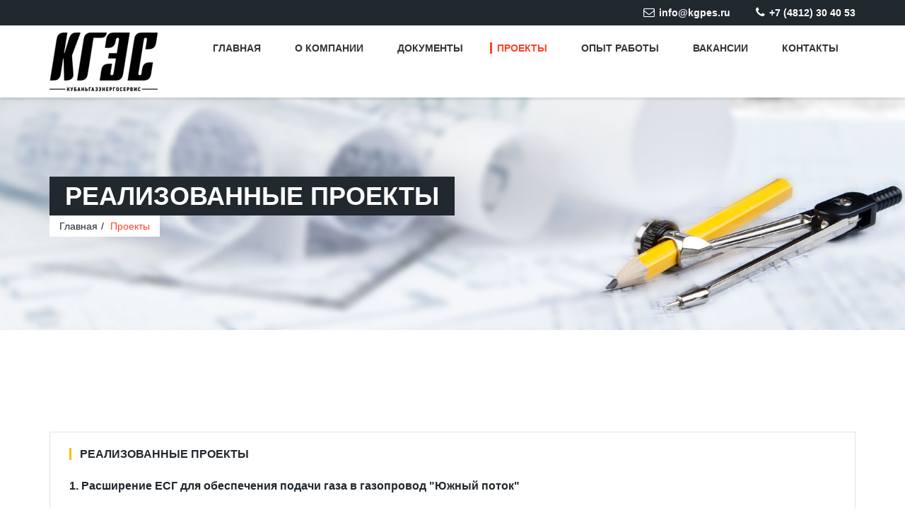

--- FILE ---
content_type: text/html; charset=UTF-8
request_url: https://kgpes.ru/completed.html
body_size: 4141
content:
<!DOCTYPE html>
<html lang="ru">
	
<head>

		<meta charset="utf-8">
		<meta http-equiv="X-UA-Compatible" content="IE=edge">
		<meta name="viewport" content="width=device-width, initial-scale=1">
		<title>ООО "КУБАНЬГАЗЭНЕРГОСЕРВИС"</title>
		<meta http-equiv="Content-Type" content="text/html; charset=utf-8" />
		<link rel="shortcut icon" href="/images/favicon.ico" />
        
		<!-- Bootstrap -->
		<link href="css/bootstrap.min.css" rel="stylesheet">
		<!-- Font Awesome -->
		<link href="fonts/font-awesome/css/font-awesome.min.css" rel="stylesheet">
		<!-- Ionicons -->
		<link href="fonts/ionicons/css/ionicons.min.css" rel="stylesheet">
		<!-- FlexSlider -->
		<link href="scripts/FlexSlider/flexslider.css" rel="stylesheet">
		<!-- Owl Carousel -->
		<link href="css/owl.carousel.css" rel="stylesheet">
		<link href="css/owl.theme.default.css" rel="stylesheet">
		<!-- Style.css -->
		<link href="css/style.css" rel="stylesheet">

		<!-- HTML5 shim and Respond.js for IE8 support of HTML5 elements and media queries -->
		<!-- WARNING: Respond.js doesn't work if you view the page via file:// -->
		<!--[if lt IE 9]>
			<script src="https://oss.maxcdn.com/html5shiv/3.7.2/html5shiv.min.js"></script>
			<script src="https://oss.maxcdn.com/respond/1.4.2/respond.min.js"></script>
		<![endif]-->

	</head>
	<body>

		<header class="header">
			<div class="top">
				<div class="container clearfix">
					<div class="links"><a href="mailto:info@kgpes.ru"><i class="fa fa-envelope-o"></i>info@kgpes.ru</a><a href="tel:+74812304053"><i class="fa fa-phone"></i>+7 (4812) 30 40 53</a></div>
				</div> <!-- end .container -->
			</div> <!-- end .top -->
			<div class="navigation">
				<div class="container clearfix">
					<div class="logo">
						<a href="index.html"><img src="images/logo.png" alt="КУБАНЬГАЗЭНЕРГОСЕРВИС" class="img-responsive"></a>
					</div> <!-- end .logo -->
					<nav class="main-nav">
						<ul class="list-unstyled">
							<li>
								<a href="index.html">Главная</a>
							</li>
							<li>
								<a href="history.html">О компании</a>
								<ul>
									<li><a href="history.html">История компании</a></li>
									<li><a href="activities.html">Виды деятельности</a></li>
									<li><a href="leadership.html">Руководство</a></li>
								</ul>
							</li>
							<li>
								<a href="svidetelstva.html">Документы</a>
								<ul>
									<li><a href="svidetelstva.html">Свидетельства</a></li>
									<li><a href="sro.html">Свидетельства СРО</a></li>
									<li><a href="certificates.html">Сертификаты</a></li>
									<li><a href="licenses.html">Лицензии</a></li>
									<li><a href="ot.html">Охрана труда</a></li>
								</ul>
							</li>
							<li class="active">
								<a>Проекты</a>
								<ul>
									<li><a href="nazem.html">Наземное строительство</a></li>
									<li><a href="line.html">Строительство магистральных трубопроводов</a></li>
									<li><a href="otherproj.html">Другие объекты</a></li>
									<li><a href="completed.html">Реализованные проекты</a></li>

								</ul>
							</li>
							<li>
								<a href="reviews.html">Опыт работы</a>
								<ul>
									<li><a href="reviews.html">Отзывы заказчиков</a></li>
<!--sergmasa									

									<li><a href="clients.html">Основные заказчики</a></li>
sergmasa-->								
									
								</ul>
							</li>
							<li>
								<a href="vacancies.html">Вакансии</a>
							</li>
							<li>
								<a href="contact.html">Контакты</a>
							</li> 							
						</ul>
					</nav> <!-- end .main-nav -->
<!-- mini menu web -->					
					<a href="#" class="responsive-menu-open"><i class="fa fa-bars"></i></a>
<!-- end mini menu web -->

				</div> <!-- end .container -->
			</div> <!-- end .navigation -->
		</header> <!-- end .header -->

<!-- mini menu -->
		<div class="responsive-menu">
			<a href="#" class="responsive-menu-close"><i class="ion-android-close"></i></a>
			<nav class="responsive-nav"></nav> <!-- end .responsive-nav -->
		</div> <!-- end .responsive-menu -->
<!-- end mini menu -->

		<div class="page-title" style="background-image: url('images/background03.jpg');">
			<div class="inner">
				<div class="container">
					<div class="title">Реализованные проекты</div>
					<ol class="breadcrumb">
						<li><a href="#">Главная</a></li>
						<li class="active">Проекты</li>
					</ol>
				</div> <!-- end .container -->
			</div> <!-- end .inner -->
		</div> <!-- end .page-title -->

<div class="section white">
			<div class="inner">
				<div class="container">
					<h2 class="heading"></h2>
					<div class="row">
						<div class="col-sm-12">
							<div class="panel panel-default">
								<div class="panel-body">
									<h4 class="small-heading">РЕАЛИЗОВАННЫЕ ПРОЕКТЫ</h4>
<p><strong>1. Расширение ЕСГ для обеспечения подачи газа в газопровод &quot;Южный поток&quot;</strong></p>

<ul>
	<li>Южно-Европейский газопровод, Участок &quot;Писаревка - Анапа&quot;, км 223,1 - км 310.&quot;</li>
	<li>Южно-Европейский газопровод, Участок &quot;Писаревка - Анапа&quot;, км 310- км 436.&quot;</li>
	<li>Южно-Европейский газопровод, Участок &quot;Писаревка - Анапа&quot;, км 436 - км 535,3&raquo;</li>
	<li>Южно-Европейский газопровод, Участок &quot;Писаревка-Анапа&quot;, км 535,3 - км 570</li>
	<li>Южно-Европейский газопровод, участок км 570 - км 666,7</li>
	<li>&laquo;Южно-Европейский газопровод. Участок &quot;Писаревка - Анапа&quot;, км 692,6 - км 768,5&raquo;</li>
	<li>&laquo;Южно-Европейский газопровод. Участок &quot;Писаревка - Анапа&quot;, км 768,5 - км 817&raquo;</li>
	<li>&laquo;Южно-Европейский газопровод. Участок &quot;Писаревка - Анапа&quot;, км 817 - охранный кран КС &quot;Русская&quot; (1-я и 2-я нитки)</li>
	<li>КС &quot;Русская&quot; Южно-Европейского газопровода</li>
	<li>КС &laquo;Шахтинская&raquo; (1-я очередь) Южно-Европейского газопровода</li>
	<li>ГИС &quot;Сальская&quot; Южно-Европейского газопровода</li>
	<li>&quot;ГИС &quot;Кореновская&quot; Южно-Европейского газопровода&quot;</li>
	<li>Радиорелейная линия связи на участке УРС КС &quot;Сальская&quot; - УРС &quot;Изобильный&quot; Южно-Европейского газопровода&quot;</li>
	<li>Радиорелейная линия связи на участке ОРС КС &quot;Кореновская&quot; - УРС &quot;Кореновск&quot; и ОРС ЦДП &quot;Краснодар&quot; - УРС КС &quot;Казачья&quot; - ОРС &quot;Русская&quot; Южно-Европейского газопровода</li>
	<li>&laquo;Южно-Европейский газопровод. Участок &laquo;Починки &ndash; Анапа&raquo; км 1379 &ndash; км 1570,5&raquo;</li>
	<li>&laquo;Южно-Европейский газопровод. Участок &laquo;Починки &ndash; Анапа&raquo; км 1619 - охранный кран КС &quot;Русская&quot; (3-я и 4-я нитки)</li>
</ul>

<p><strong>2. Реконструкция газопровода Саратов-Горький на участке Починки-Саранск (II ПК)</strong></p>

<ul>
	<li>Реконструкция газопровода Саратов-Горький на участке Починки-Саранск (II ПК)</li>
</ul>

<p><strong>3. Система магистральных газопроводов Бованенково-Ухта</strong></p>

<ul>
	<li>КС-1 &quot;Байдарацкая&quot; КЦ-2</li>
	<li>КС-6 &quot;Интинская&quot; КЦ-2</li>
	<li>КС-7 &quot;Сынинская&quot;, КЦ-1</li>
</ul>

<p><strong>4. Система магистральных газопроводов Ухта - Торжок. II нитка (Ямал)</strong></p>

<ul>
	<li>Участок км 1106,0 - км 1194,2</li>
	<li>Участок км 1281,9 - км 1415,1</li>
	<li>Участок км 1504,4 - км 1591,0</li>
	<li>Участок км 1678,0 - км 1767,8</li>
	<li>Участок км 1767,8 - км 1806</li>
	<li>Участок км 1806 - км 1851,8</li>
	<li>Участок км 1970,8 - км 2076,0</li>
</ul>

<!--sergmasa
<p><strong>5. Магистральный газопровод &quot;Краснодарский край - Крым&quot;</strong></p>

<ul>
	<li>Магистральный газопровод &quot;Краснодарский край - Крым&quot;</li>
</ul>
sergmasa-->

<p><strong>5. Увеличение подачи газа в юго-западные районы Краснодарского края</strong></p>

<ul>
	<li>Увеличение подачи газа в юго-западные районы Краснодарского края. Первый и второй этап</li>
</ul>

<p><strong>6. Установка дополнительного АВО газа на КС &quot;Портовая&quot;.&nbsp;Реконструкция КС-3 &quot;Красноармейская&quot;</strong></p>

<p><strong>7. Реконструкция компрессорных станций системы газопроводов Северный Кавказ &ndash; Центр на участке Привольное - Моздок</strong></p>

<ul>
	<li>КС-8 &quot;Георгиевск&quot;</li>
</ul>

<p><strong>8. ГРС-2 Пятигорск</strong></p>

<ul>
	<li>ГРС-2 Пятигорск</li>
</ul>

<p><strong>9. Реконструкция ГРС Тенино</strong></p>

<ul>
	<li>ГРС Тенино</li>
</ul>

<p><strong>10. Газопровод-отвод и ГРС в г.Слободском</strong></p>

<ul>
	<li>ГРС в г.Слободском</li>
</ul>

<p><strong>11. Газопровод-отвод и ГРС Никольский Большесолдатского района Курской области&quot;&nbsp;</strong></p>

<ul>
	<li>ГРС Никольский Большесолдатского района Курской области&quot;&nbsp;</li>
</ul>

<p><strong>12. Реконструкция газопровода-отвода Оханск - Киров 3 ПК</strong></p>

<ul>
	<li>Реконструкция газопровода-отвода Оханск - Киров 3 ПК</li>
</ul>

<p><strong>13. Оснащение ИТСО и САЗ объектов Александровогайского ЛПУ МГ</strong></p>

<ul>
	<li>Оснащение ИТСО и САЗ объектов Александровогайского ЛПУ МГ</li>
</ul>

<p><strong>14. Оснащение ИТСО надземных переходов Георгиевского ЛПУ МГ, Привольненского ЛПУ МГ, Изобильненского ЛПУ МГ, Камыш-Бурунского ЛПУ МГ и Невинномысского ЛПУ МГ в границах Ставропольского края</strong></p>

<ul>
	<li>Оснащение ИТСО надземных переходов Георгиевского ЛПУ МГ, Привольненского ЛПУ МГ, Изобильненского ЛПУ МГ, Камыш-Бурунского ЛПУ МГ и Невинномысского ЛПУ МГ в границах Ставропольского края</li>
</ul>

<p><strong>15. Газопровод-отвод к г. Черняховск Калининградская область</strong></p>

<ul>
	<li>Газопровод-отвод к г. Черняховск Калининградская область</li>
</ul>

<p><strong>16. Дожимная компрессорная станция сеноманской залежи Песцовой площади Уренгойского НГКМ" I этап строительства</strong></p>

<ul>
	<li>Дожимная компрессорная станция сеноманской залежи Песцовой площади Уренгойского НГКМ" I этап строительства</li>
</ul>
								</div> 
							</div> 
						</div> 
						</ul>
					</nav>
				</div> 
			</div> 
		</div> 


<!--SG: выносим подвал в отдельный файл для удобства редактирования-->
<div id="footer-placeholder"></div>
<script>
  fetch('footer.html')
    .then(response => response.text())
    .then(html => {
      document.getElementById('footer-placeholder').innerHTML = html;
    });
</script>







		<!-- jQuery -->
		<script src="js/jquery-1.11.2.min.js"></script>
		<!-- Bootstrap -->
		<script src="js/bootstrap.min.js"></script>
		<!-- Inview -->
		<script src="js/jquery.inview.min.js"></script>
		<!-- google maps -->
		<script src="https://maps.googleapis.com/maps/api/js?v=3.exp"></script>
		<!-- FlexSlider -->
		<script src="scripts/FlexSlider/jquery.flexslider-min.js"></script>
		<!-- Owl Carousel -->
		<script src="js/owl.carousel.min.js"></script>
		<!-- Isotope -->
		<script src="js/isotope.pkgd.min.js"></script>
		<script src="js/imagesloaded.pkgd.min.js"></script>
		<!-- Scripts.js -->
		<script src="js/scripts.js"></script>

	</body>
</html>

--- FILE ---
content_type: text/html; charset=UTF-8
request_url: https://kgpes.ru/footer.html
body_size: 646
content:
<footer class="footer" style="background-color:#f8f9fa; padding: 20px 0; border-top: 1px solid #ddd; font-family: Arial, sans-serif; font-size: 14px; color: #555;">
  <div class="container" style="max-width: 1200px; margin: 0 auto;">
    <div class="row" style="display: flex; justify-content: start; align-items: flex-start;">
      <div style="flex: 0 0 300px;">
        <h5 style="font-size: 18px; margin-bottom: 15px; color: #333;">Офис в Смоленске</h5>
        <div style="margin-bottom: 10px;">
          <i class="ion-ios-location-outline" style="color: #007bff; margin-right: 8px;"></i>
          <span>214020, Россия, г. Смоленск, ул. Шевченко, д.93Д, стр. 2 (второй этаж)</span>
        </div>
        <div style="margin-bottom: 10px;">
          <i class="ion-ios-telephone-outline" style="color: #007bff; margin-right: 8px;"></i>
          <span>+7 (4812) 30 40 53</span>
        </div>
        <div>
          <i class="ion-ios-email-outline" style="color: #007bff; margin-right: 8px;"></i>
          <a href="mailto:info@kgpes.ru" style="color: #007bff; text-decoration: none;">info@kgpes.ru</a>
        </div>
      </div>
    </div>
    <div style="text-align: center; margin-top: 20px; font-size: 13px; color: #999;">
      &copy; 2025 ООО "КУБАНЬГАЗЭНЕРГОСЕРВИС". Все права защищены.
    </div>
  </div>
</footer>



--- FILE ---
content_type: text/css
request_url: https://kgpes.ru/css/style.css
body_size: 11875
content:
/**
*
* Contents
* 
* 01. General Styles
* 02. Alerts
* 03. Button
* 04. Forms
* 05. Panel
* 06. Accordion
* 07. Tab
* 08. Header
* 09. Footer
* 10. Sections
* 11. Call To Action
* 12. Process
* 13. Testimonials
* 14. Clients
* 15. Portfolio
* 16. Banner
* 17. Blog
* 18. Widgets
* 19. Welcome SLider
* 20. Contact
* 21. About
* 22. Services
* 
**/


/* ==========================================================================
   01. General Styles
   ========================================================================== */

/* Fonts
   ========================================================================== */
@import url(http://fonts.googleapis.com/css?family=Roboto:400,300,700,500,100,900);
@import url(http://fonts.googleapis.com/css?family=Oswald:700);

/* Typography
   ========================================================================== */
body {
	font-family: 'Roboto', sans-serif;
	font-weight: 300;
	font-size: 16px;
	line-height: 26px;
	color: #21282e;
}
a {
	color: #ff4229;
	-webkit-transition: .25s;
	-ms-transition: .25s;
	-moz-transition: .25s;
	-o-transition: .25s;
	transition: .25s;
}
a:hover {
	color: #ff4229;
	opacity: .75;
	text-decoration: none;
}
a:focus {
	text-decoration: none;
}
a img {
	position: relative;
}
p {
	margin-bottom: 24px;
}
h1, h2, h3, h4, h5, h6 {
	color: #21282e;
	margin-top: 0;
	font-weight: 500;
}
h1 {
	font-size: 30px;
	line-height: 26px;
	margin-bottom: 28px;
}
h2 {
	font-size: 24px;
	line-height: 29px;
	margin-bottom: 28px;
}
h3 {
	font-size: 18px;
	line-height: 22px;
	margin-bottom: 28px;
}
h4 {
	font-size: 16px;
	line-height: 20px;
	margin-bottom: 28px;
}
h5 {
	font-size: 14px;
	line-height: 17px;
	margin-bottom: 28px;
}
h6 {
	font-size: 12px;
	line-height: 15px;
	margin-bottom: 28px;
}
.big-heading {
	text-transform: uppercase;
	font-weight: 900;
	position: relative;
	padding-left: 22px;
	margin-bottom: 48px;
	border-left: 9px solid #ffbb02;
}
.big-heading small {
	display: block;
	font-size: 16px;
	line-height: 20px;
	font-weight: 300;
	margin-bottom: 4px;
	padding-top: 9px;
}
.heading {
	letter-spacing: 1px;
	text-transform: uppercase;
	font-weight: 700;
	line-height: 28px;
	padding-left: 18px;
	margin-bottom: 48px;
	margin-top: 48px;
	position: relative;
	border-left: 5px solid #ffbb02;
}
.heading.no-margin-top {
	margin-top: 0;
}
.small-heading {
	text-transform: uppercase;
	font-weight: 700;
	line-height: 17px;
	padding-left: 12px;
	margin-bottom: 24px;
	position: relative;
	border-left: 3px solid #ffbb02;
}
.x-large-heading {
	font-weight: 900;
	font-size: 65px;
	line-height: 65px;
	color: #fff;
	margin-bottom: 24px;
	text-transform: uppercase;
}
.x-large-heading small {
	color: #21282e;
	font-size: 36px;
	line-height: 36px;
	display: block;
	font-weight: 900;
}
.x-large-heading.yellow small {
	color: #ffbb02;
}
.center-heading {
	font-weight: 900;
	font-size: 30px;
	line-height: 36px;
	margin-bottom: 54px;
	text-transform: uppercase;
	text-align: center;
}
.center-heading small {
	font-size: 16px;
	color: inherit;
	line-height: 20px;
	display: block;
	font-weight: 300;
	margin-bottom: 3px;
}
.center-heading:after {
	content: '';
	width: 67px;
	height: 9px;
	background: #ffbb02;
	display: block;
	margin: 0 auto;
	margin-top: 20px;
}
.center-heading.red:after {
	background: #ff4229
}
.large-center-heading {
	font-weight: 900;
	font-size: 34px;
	line-height: 40px;
	margin-bottom: 36px;
	text-transform: uppercase;
	text-align: center;
}
.large-center-heading small {
	font-size: 16px;
	color: inherit;
	line-height: 28px;
	display: block;
	font-weight: 300;
	margin-top: 3px;
	text-transform: none;
}
.heading-bracket {
	font-weight: 900;
	font-size: 30px;
	line-height: 46px;
	margin: 0 18px;
	margin-bottom: 36px;
	text-transform: uppercase;
	text-align: center;
}
.heading-bracket.left {
	text-align: left;
}
.heading-bracket small {
	font-size: 16px;
	color: inherit;
	line-height: 20px;
	display: block;
	font-weight: 300;
}
.heading-bracket span {
	position: relative;
	display: inline-block;
}
.heading-bracket span:before {
	content: '';
	display: block;
	width: 9px;
	height: 46px;
	border: 2px solid #ffbb02;
	border-right: none;
	position: absolute;
	left: -18px;
	top: 0;
}
.heading-bracket span:after {
	content: '';
	display: block;
	width: 9px;
	height: 46px;
	border: 2px solid #ffbb02;
	border-left: none;
	position: absolute;
	right: -18px;
	top: 0;
}
blockquote {
	background: #fff;
	border-left: 5px solid #ff4229;
	color: #6d7276;
	font-style: italic;
	font-size: 15px;
	line-height: 28px;
	padding: 16px 20px;
	margin: 28px 0;
}
.aligncenter {
	display: block;
	margin: 24px auto;
}
.alignleft {
	float: left;
	margin-right: 24px;
	margin-bottom: 12px;
}
.alignright {
	float: right;
	margin-left: 24px;
	margin-bottom: 12px;
}
.bordered-image {
	position: relative;
}
.bordered-image:after {
	content: '';
	display: block;
	width: 86%;
	height: 86%;
	position: absolute;
	top: 7%;
	left: 7%;
	border: 6px solid #fff;
}
.fill-image {
	position: absolute;
	bottom: -96px;
	right: 0;
}
hr {
	border-top: 1px solid #e7e7e8;
	margin-top: 36px;
	margin-bottom: 36px;
}
.fa-ul {
	margin-left: 0;
}
.fa-li {
	position: static;
	width: auto;
	margin-right: 12px;
	color: #ffbb02;
}
@media all and (max-width: 768px) {
	.fill-image {
		position: relative;
		bottom: -48px;
		right: 0;
	}
	.column-spacer {
		margin-bottom: 36px;
	}
}

/* ==========================================================================
   02. Alerts
   ========================================================================== */
.alert {
	font-size: 18px;
	line-height: 24px;
	font-weight: 400;
	border-radius: 0;
	padding: 23px 26px; 
	margin-top: 20px;
	margin-bottom: 0;
}
.alert strong {
	font-weight: 500;
	text-transform: uppercase;
}
.alert .icon {
	margin-right: 26px;
}
.alert-success {
	background: #dff0d8;
	border: 1px solid #dae7d4;
	color: #3c763d;
}
.alert-success .icon {
	color: #6fcb49;
}
.alert-info {
	background: #d9edf7;
	border: 1px solid #d2e3ec;
	color: #31709c;
}
.alert-info .icon {
	color: #4992b7;
}
.alert-warning {
	background: #fcf8e3;
	border: 1px solid #faebcc;
	color: #8a6d3b;
}
.alert-warning .icon {
	color: #e0bf11;
}
.alert-danger {
	background: #f2dede;
	border: 1px solid #ebccd1;
	color: #b84442;
}
.alert-danger .icon {
	color: #ec5252;
}
.alert-small {
	font-size: 14px;
	padding: 12px 14px;
	margin-bottom: 1px;
}
.alert-small .icon {
	margin-right: 12px;
}
.form-alert {
	display: none;
}

/* ==========================================================================
   03. Button
   ========================================================================== */
.button {
	font-size: 16px;
	font-weight: 700;
	line-height: 42px;
	padding: 0 32px;
	display: inline-block;
	text-transform: uppercase;
	-webkit-transition: .25s;
	-ms-transition: .25s;
	-moz-transition: .25s;
	-o-transition: .25s;
	transition: .25s;
	position: relative;
	letter-spacing: 1px;
	outline: none !important;
	border: none;
}
.button:hover {
	opacity: .75;
}
.button.small {
	font-size: 14px;
	line-height: 34px;
	padding: 0 20px;
}
.button.border:before {
	content: '';
	width: 8px;
	height: 42px;
	position: absolute;
	top: 0;
	left: 0;
}
.button.small.border:before {
	width: 7px;
	height: 34px;
}
.button.border {
	color: #21282e;
	border: 3px solid #21282e;
	background: #fff;
}
.button.border.clear {
	background: none;
}
.button.border.white-border {
	border-color: #fff;
	color: #fff;
}
.button.border.red:before {
	background: #ff4229;
}
.button.border.yellow:before {
	background: #ffbb02;
}
.button.border.green:before {
	background: #90c529;
}
.button.border.blue:before {
	background: #29c0ff;
}
.button.solid {
	padding: 0 38px;
	line-height: 48px;
}
.button.small.solid {
	padding: 0 26px;
	line-height: 40px;
}
.button.solid.red {
	color: #fff;
	background: #ff4229;
}
.button.solid.yellow {
	color: #fff;
	background: #ffbb02;
}
.button.solid.green {
	color: #fff;
	background: #90c529;
}
.button.solid.blue {
	color: #fff;
	background: #29c0ff;
}
.button.solid.dark {
	color: #fff;
	background: #21282e;
}
.button.icon-left i {
	margin-right: 9px;
}
.button.icon-right i {
	margin-left: 9px;
}
.button-list {
	font-size: 0;
}
.button-list .button {
	margin-right: 23px;
	margin-bottom: 14px;
}
.button-list.single .button {
	margin-right: 0;
}
.button-list .button:last-of-type {
	margin-right: 0;
}
.pagination {
	margin: 0;
	margin-top: 24px;
}
.pagination-right {
	text-align: right;
}
.pagination>li>a {
	padding: 0 20px;
	margin-left: 0;
	border: 3px solid #21282e;
	color: #21282e;
	font-size: 16px;
	line-height: 42px;
	font-weight: 700;
	margin-right: 12px;
	position: relative;
	letter-spacing: 1px;
	text-transform: uppercase;
}
.pagination-right .pagination>li>a {
	margin-left: 12px;
	margin-right: 0;
}
.pagination>li>a:focus, .pagination>li>a:hover {
	background: #fff;
	border-color: #21282e;
	color: #21282e;
}
.pagination>.active>a, .pagination>.active>a:focus, .pagination>.active>a:hover {
	background: #fff;
	border-color: #21282e;
	color: #21282e;
	opacity: 1;
}
.pagination>.active>a:before {
	content: '';
	width: 8px;
	height: 42px;
	position: absolute;
	top: 0;
	left: 0;
	background: #ff4229;
}
.pagination>.disabled>a, .pagination>.disabled>a:focus, .pagination>.disabled>a:hover {
	background: #fff;
	border-color: #21282e;
	color: #21282e;
	opacity: 1;
}
.pagination>li:first-child>a, .pagination>li:last-child>a {
	border-radius: 0;
}
.pagination>.prev>a {
	margin-right: 24px;
}
.pagination>.next>a {
	margin-right: 0;
	margin-left: 12px;
}
.pagination>.prev>a:before, .pagination>.next>a:before {
	content: '';
	width: 8px;
	height: 42px;
	position: absolute;
	top: 0;
	left: 0;
	background: #ff4229;
}
.pagination>.next>a:before {
	background: #ffbb02;
}
.pager li>a {
	padding: 0 20px;
	border: 3px solid #21282e;
	color: #21282e;
	font-size: 16px;
	line-height: 42px;
	font-weight: 700;
	position: relative;
	letter-spacing: 1px;
	text-transform: uppercase;
	border-radius: 0;
}
.pager li>a:before {
	content: '';
	width: 8px;
	height: 42px;
	position: absolute;
	top: 0;
	left: 0;
	background: #ff4229;
}
.pager li>a:focus, .pager li>a:hover {
	background: #fff;
	border-color: #21282e;
	color: #21282e;
}
.pager .next>a:before {
	background: #ffbb02;
}
@media all and (max-width: 768px) {
	.pagination {
		margin-bottom: 24px;
	}
}

/* ==========================================================================
   04. Forms
   ========================================================================== */
input:not([type=submit]):not([type=file]):not([type=checkbox]):not([type=radio]), select, textarea {
	display: block;
	border: 1px solid #e6e6e6;
	background: #fff;
	width: 100%;
	padding: 13px 15px;
	outline: none !important;
	font-size: 14px;
	line-height: 17px;
	font-weight: 300;
	color: #21282e;
	-webkit-transition: .25s;
	-moz-transition: .25s;
	-o-transition: .25s;
	-ms-transition: .25s;
	transition: .25s;
}
.form-group {
	margin-bottom: 30px;
}
.newsletter-form label {
	font-size: 36px;
	font-weight: 100;
	line-height: 44px;
	float: left;
}
.newsletter-form .little-label {
	font-size: 16px;
	line-height: 20px;
	font-weight: 900;
	text-transform: uppercase;
	color: #ff4229;
	margin-bottom: 18px;
	display: block;
	letter-spacing: 2px;
}
.newsletter-form .input-wrapper {
	overflow: hidden;
	padding-left: 12px;
}
.newsletter-form input:not([type=submit]):not([type=file]):not([type=checkbox]):not([type=radio]) {
	background: none;
	border: none;
	border-bottom: 1px solid #e3e3e3;
	width: 100%;
	height: 44px;
	font-size: 36px;
	font-weight: 100;
	line-height: 44px;
	outline: none !important;
}
.newsletter-form .clearfix {
	margin-bottom: 36px;
}
.search-form {
	position: relative;
}
.search-form input:not([type=submit]):not([type=file]):not([type=checkbox]):not([type=radio]) {
	border: none;
	padding: 10px 15px;
}
.search-form button {
	background: none;
	border: none;
	font-size: 14px;
	line-height: 37px;
	position: absolute;
	top: 0;
	right: 0;
	color: #21282e;
	display: inline-block;
	width: 37px;
	padding: 0;
}
@media all and (max-width: 768px) {
	.newsletter-form label {
		float: none;
	}
	.newsletter-form .input-wrapper {
		padding-left: 0;
	}
}

/* ==========================================================================
   05. Panel
   ========================================================================== */
.panel {
	margin-bottom: 34px;
	border-radius: 0;
	box-shadow: none;
}
.panel-default {
	border-color: #e4e4e4;
}
.panel-body {
	padding: 22px 27px;
	padding-bottom: 37px;
}
.panel p:last-of-type {
	margin-bottom: 0;
}

/* ==========================================================================
   06. Accordion
   ========================================================================== */
.panel-group .panel {
	border-radius: 0;
	border: 1px solid #e0e0e0;
	border-radius: 0;
	box-shadow: none;
}
.panel-group .panel+.panel {
	margin-top: -1px;
}
.panel-group .panel-default>.panel-heading {
	background: #f4f4f4;
	border-color: #e0e0e0;
}
.panel-group .panel-heading {
	padding: 0;
}
.panel-group .panel-default>.panel-heading {
	color: #21282e;
}
.panel-group .panel-title {
	font-size: 16px;
	line-height: 68px;
	font-weight: 500;
}
.panel-group .panel-title>a {
	height: 100%;
	width: 100%;
	display: inline-block;
	padding: 0 25px;
}
.panel-group .panel-title>a:hover {
	color: #21282e;
}
.panel-group .panel-title .icon {
	float: right;
	font-size: 21px;
	-webkit-transition: .5s;
	-ms-transition: .5s;
	-moz-transition: .5s;
	-o-transition: .5s;
	transition: .5s;
}
.panel-group .panel-title .icon.rotate {
	transform: rotate(180deg);
	-webkit-transform: rotate(180deg);
	-moz-transform: rotate(180deg);
	-o-transform: rotate(180deg);
	-ms-transform: rotate(180deg);
}
.panel-group .panel-body {
	padding: 34px 25px;
	line-height: 24px;
}
.panel-group .panel-default>.panel-heading+.panel-collapse>.panel-body {
	border-top-color: #e0e0e0;
}
.panel-group .panel-body p:last-of-type {
	margin-bottom: 0;
}
@media all and (max-width: 768px) {
	.panel-group .panel-title {
		line-height: 24px;
	}
	.panel-group .panel-title>a {
		padding: 12px;
	}
}

/* ==========================================================================
   07. Tab
   ========================================================================== */
.tab-content {
	border: 1px solid #dfdfdf;
	background: #f6f6f6;
	padding: 90px 52px;
}
.tab-content p:last-of-type {
	margin-bottom: 0;
}
.nav-tabs {
	background: #21282e;
	border-bottom: none;
}
.nav-tabs:before {
	content: '';
	width: 100%;
	height: 9px;
	background-image: url('../images/stripes.png');
}
.nav-tabs>li {
	margin: 20px 0;
	border-right: 1px solid #313a42;
}
.nav-tabs>li:last-of-type {
	border-right: none;
}
.nav>li>a {
	padding: 0 72px;
}
.nav-tabs>li>a {
	border: none;
	border-radius: 0;
	margin-right: 0;
	line-height: 52px;
	font-size: 14px;
	color: #f3f3f3;
	font-weight: 700;
	text-transform: uppercase;
	position: relative;
}
.nav-tabs>li>a:before {
	content: '';
	width: 3px;
	height: 16px;
	background: transparent;
	position: absolute;
	top: 18px;
	left: 47px;
	-webkit-transition: .5s;
	-ms-transition: .5s;
	-moz-transition: .5s;
	-o-transition: .5s;
	transition: .5s;
}
.nav-tabs>li>a:after {
	content: '';
	width: 0;
	height: 0;
	border-style: solid;
	border-width: 4px 6.5px 0 6.5px;
	border-color: transparent transparent transparent transparent;
	position: absolute;
	bottom: -24px;
	left: 0;
	right: 0;
	margin: 0 auto;
	-webkit-transition: .5s;
	-ms-transition: .5s;
	-moz-transition: .5s;
	-o-transition: .5s;
	transition: .5s;
}
.nav>li>a:focus, .nav>li>a:hover {
	background: none;
}
.nav-tabs>li.active>a, .nav-tabs>li.active>a:focus, .nav-tabs>li.active>a:hover {
	background: none;
	border: none;
	opacity: 1;
	color: #ffbb02;
}
.nav-tabs>li.active>a:before {
	background: #ffbb02;
}
.nav-tabs>li.active>a:after {
	border-color: #21282e transparent transparent transparent;
}
/* Section Tabs
   ========================================================================== */
.section-tabs .tab-content {
	border: none;
	background: none;
	padding: 0;
	padding-top: 90px;
}
.section-tabs.no-line .nav-tabs:before {
	content: none;
}
/* Vertical Tabs
   ========================================================================== */
.vertical-tabs .tab-content {
	border: none;
	background: none;
	padding: 0;
	margin-left: 105px;
}
.vertical-tabs .nav-tabs {
	background: #eeeff0;
	border-bottom: none;
	width: 65px;
	float: left;
}
.light .vertical-tabs .nav-tabs {
	background: #fff;
}
.vertical-tabs .nav-tabs:before {
	content: none;
}
.vertical-tabs .nav-tabs>li {
	margin: 0;
	border-right: none;
	display: block;
	width: 100%;
	float: none;
	text-align: center;
}
.vertical-tabs .nav>li>a {
	padding: 0;
}
.vertical-tabs .nav-tabs>li>a {
	border: none;
	border-bottom: 1px solid #e7e7e7;
	border-radius: 0;
	margin-right: 0;
	line-height: 72px;
	font-size: 36px;
	color: #21282e;
	position: relative;
}
.vertical-tabs .nav-tabs>li>a:hover {
	opacity: 1;
	color: #fff;
	background: #ff4229;
	border-bottom: 1px solid #ff4229;
}
.vertical-tabs .nav-tabs>li:last-of-type>a {
	border-bottom: none;
}
.vertical-tabs .nav-tabs>li>a span {
	font-size: 16px;
	line-height: 73px;
	font-weight: 700;
	color: #fff;
	background: #ff4229;
	display: block;
	position: absolute;
	left: 100%;
	top: 0;
	padding-right: 24px;
	visibility: hidden;
	opacity: 0;
	z-index: 9;
	-webkit-transition: .25s;
	-ms-transition: .25s;
	-moz-transition: .25s;
	-o-transition: .25s;
	transition: .25s;
}
.vertical-tabs .nav-tabs>li:last-of-type>a span {
	line-height: 72px;
}
.vertical-tabs .nav-tabs>li>a:hover span {
	visibility: visible;
	opacity: 1;
}
.vertical-tabs .nav-tabs>li>a:before {
	content: none;
}
.vertical-tabs .nav-tabs>li>a:after {
	content: none;
}
.vertical-tabs .nav>li>a:focus {
	background: none;
}
.vertical-tabs .nav>li>a:active {
	background: #ff4229;
}
.vertical-tabs .nav-tabs>li.active>a, .vertical-tabs .nav-tabs>li.active>a:focus, .vertical-tabs .nav-tabs>li.active>a:hover {
	background: #ff4229;
	border: none;
	border-bottom: 1px solid #ff4229;
	opacity: 1;
	color: #fff;
}
.vertical-tabs .nav-tabs>li:last-of-type.active>a, .vertical-tabs .nav-tabs>li:last-of-type.active>a:focus, .vertical-tabs .nav-tabs>li:last-of-type.active>a:hover {
	border-bottom: none;
}
@media all and (max-width: 768px) {
	.tab-content {
		padding: 24px;
	}
	.nav-tabs>li {
		margin: 0;
		border-right: none;
	}
	.nav>li>a {
		padding: 0 24px;
	}
	.nav-tabs>li>a:before {
		left: 12px;
	}
	.nav-tabs>li>a:after {
		content: none;
	}
	.section-tabs .tab-content {
		padding-top: 48px;
	}
}

/* ==========================================================================
   08. Header
   ========================================================================== */

.header {
	box-shadow: 0 3px 3px rgba(0,0,0,.1);
	position: relative;
	z-index: 9;
}
.header .top {
	background: #21282e;
	color: #5a5f63;
	font-size: 14px;
	line-height: 36px;
}
.header .top span {
	float: left;
}
.header .top .links {
	float: right;
}
.header .top a {
	color: #fff;
	font-weight: 700;
	margin-left: 36px;
}
.header .top .links i {
	margin-right: 6px;
	font-size: 16px;
}

/* Navigation
   ========================================================================== */
.navigation {
	background: #fff;
	z-index: 9;
}
.navigation .logo img {
	float: left;
}
.main-nav {
	float: right;
	font-size: 0;
}
.main-nav ul {
	margin-bottom: 0;
}
.main-nav ul>li {
	display: inline-block;
}
.main-nav ul>li a {
	font-size: 14px;
	color: #353537;
	text-transform: uppercase;
	font-weight: 700;
	padding: 0 24px;
	line-height: 64px;
	height: 64px;
	display: inline-block;
	position: relative;
}
.main-nav ul>li a:hover, .main-nav ul>li:hover a {
	text-decoration: none;
}
.main-nav ul>li.active a {
	color: #ff4229;
}
.main-nav ul>li.active a:before {
	content: '';
	display: block;
	width: 3px;
	height: 16px;
	background: #ff4229;
	position: absolute;
	left: 14px;
	top: 24px;
}
.main-nav ul>li ul {
	opacity: 0;
	filter: alpha(opacity=0);
	visibility: hidden;
	-webkit-transition: .25s;
	-moz-transition: .25s;
	-o-transition: .25s;
	-ms-transition: .25s;
	transition: .25s;
	background: #fff;
	position: absolute;
	top: 100px;
	height: auto;
	padding: 0;
	z-index: 999;
	min-width: 120px;
	box-shadow: 0 3px 3px rgba(0,0,0,.1);
}
.main-nav ul>li ul li {
	white-space: nowrap;
	position: relative;
	display: block;
}
.main-nav ul>li ul li a {
	background: none;
	height: 48px;
	width: 100%;
	line-height: 48px;
	padding: 0 24px;
}
.main-nav ul>li.active ul li a {
	color: inherit;
}
.main-nav ul>li.active ul li a:before {
	content: none;
}
.main-nav ul>li ul li.active a {
	color: #ff4229;
}
.main-nav ul>li ul li ul {
	opacity: 0;
	filter: alpha(opacity=0);
	visibility: hidden;
	-webkit-transition: .25s;
	-moz-transition: .25s;
	-o-transition: .25s;
	-ms-transition: .25s;
	transition: .25s;
	position: absolute;
	left: 100%;
	top: 0;
}
.main-nav ul>li:hover>ul {
	opacity: 10;
	filter: alpha(opacity=100);
	visibility: visible;
}
.navigation-button {
	float: right;
	background: #ffbb02;
	line-height: 64px;
	padding: 0 42px;
	color: #fff;
	font-size: 14px;
	text-transform: uppercase;
	font-weight: 700;
	margin-left: 18px;
}
.navigation-button:hover {
	color: #fff;
}
.responsive-menu-open {
	font-size: 21px;
	color: #353537;
	padding: 0 24px;
	line-height: 64px;
	height: 64px;
	float: right;
	display: none;
}
.responsive-menu-open:hover {
	color: #5d6e7b;
}
.responsive-menu {
	position: fixed;
	top: 0;
	bottom: 0;
	left: 100%;
	min-width: 100%;
	background: #fff;
	z-index: 999;
	padding: 24px;
	overflow-y: scroll;
	-webkit-transition: .25s;
	-moz-transition: .25s;
	-o-transition: .25s;
	-ms-transition: .25s;
	transition: .25s;
}
.responsive-menu.open {
	left: 0;
}
.responsive-menu-close {
	position: absolute;
	top: 24px;
	right: 24px;
	font-size: 48px;
	color: #353537;
}
.responsive-menu-close:hover {
	color: #5d6e7b;
}
.responsive-nav ul>li a {
	font-size: 16px;
	color: #353537;
	text-transform: uppercase;
	font-weight: 700;
	line-height: 36px;
}
.responsive-nav ul>li.active>a {
	color: #ff4229;
}
.responsive-menu .navigation-button {
	float: none;
	display: block;
	text-align: center;
	margin-left: 0;
}
.no-scroll {
	overflow: hidden !important;
}
@media all and (max-width: 1200px) {
	.main-nav {
		display: none;
	}
	.responsive-menu-open {
		display: inline-block;
	}
}
@media all and (max-width: 768px) {
	.header .top span, .header .top .links {
		float: none;
	}
	.header .top a {
		margin-left: 0;
		margin-right: 18px;
	}
	.navigation .navigation-button {
		display: none;
	}
	.responsive-menu-open {
		padding-right: 22px;
	}
}

/* Page Title
   ========================================================================== */
.page-title {
	background-position: center;
	background-repeat: no-repeat;
	background-size: cover;
	position: relative;
}
.page-title .inner {
	padding: 112px 0;
	position: relative;
	z-index: 2;
}
.page-title .title {
	text-transform: uppercase;
	font-weight: 900;
	font-size: 36px;
	line-height: 55px;
	padding: 0 18px;
	background: #21282e;
	display: table;
	color: #fff;
	z-index: 9;
	padding: 0 22px;
}
.breadcrumb {
	padding: 0 14px;
	line-height: 30px;
	border-radius: 0;
	background: #fff;
	display: table;
	color: #21282e;
	font-size: 14px;
	font-weight: 300;
}
.breadcrumb a {
	color: #21282e;
}
.breadcrumb>li+li:before {
	color: #21282e;
}
.breadcrumb>.active {
	color: #ff4229;
}
.map {
	height: 100%;
	width: 100%;
	display: block;
	position: absolute;
	top: 0;
	left: 0;
}
@media all and (max-width: 768px) {
	.page-title .inner {
		padding: 48px 0;
	}
}

/* ==========================================================================
   09. Footer
   ========================================================================== */
.footer {
	color: #5e656a;
	background: #21282e;
	padding: 64px 0;
	padding-bottom: 88px;
	line-height: 28px;
}
.footer .copyright {
	color: #52595e;
	font-size: 12px;
	line-height: 78px;
	background: #191e22;
	text-align: center;
	margin-top: 60px;
}
.footer img {
	margin-bottom: 40px;
}
.footer h1, .footer h2, .footer h3, .footer h4, .footer h5, .footer h6 {
	color: #fff;
}
.footer .social-icons {
	font-size: 20px;
	line-height: 24px;
}
.footer .social-icons a {
	color: #828282;
	margin-right: 18px;
}
.footer .links a {
	display: block;
	color: #5e656a;
	line-height: 48px;
}
.footer .links a:hover {
	color: #fff;
}
.footer .small-heading {
	margin-bottom: 42px;
}
.footer .contact {
	margin-bottom: 20px;
}
.footer .contact .icon {
	float: left;
	font-size: 36px;
}
.footer .contact .content {
	margin-left: 48px;
	font-size: 16px;
	line-height: 24px;
}
@media all and (max-width: 768px) {
	.footer {
		padding: 48px 0;
		padding-bottom: 48px;
	}
	.footer .small-heading {
		margin-top: 24px;
		margin-bottom: 24px;
	}
	.footer .copyright {
		margin-top: 24px;
	}
}

/* ==========================================================================
   10. Sections
   ========================================================================== */
.section {
	position: relative;
	padding: 0;
	background-size: cover;
	background-position: center;
	background-repeat: no-repeat;
}
.section>.inner {
	padding: 96px 0;
	padding-bottom: 66px;
	background: #fff;
}
.section.large>.inner {
	padding: 144px 0;
}
.section.white>.inner {
	background: #fff;
}
.section.light>.inner {
	background: #f4f4f4;
}
.section.light-blue>.inner {
	background: #e9f1f4;
}
.section.light-blue.clear>.inner {
	background: rgba(236,241,245,.75);
}
.section.yellow>.inner {
	background: #ffbb02;
}
.section.clear>.inner {
	background: none;
}
.section.no-padding-bottom>.inner {
	padding-bottom: 0 !important;
}
.section.no-padding-top>.inner {
	padding-top: 0 !important;
}
.section.no-padding>.inner {
	padding: 0 !important;
}
.section.extra-top-padding>.inner {
	padding-top: 162px !important;
}
.section.large-extra-top-padding>.inner {
	padding-top: 268px !important;
}
.section .container {
	position: relative;
}
.section-header {
	border-bottom: 1px solid #ddd;
	padding-bottom: 30px;
	position: relative;
	margin-bottom: 54px;
}
.section-header .big-heading {
	margin-bottom: 0;
	float: left;
	margin-right: 58px;
}
.section-header p {
	float: left;
	max-width: 520px;
	margin-top: 8px;
	margin-bottom: 0;
}
.section-header img {
	position: absolute;
	bottom: 0;
	right: 0;
	background-size: cover;
	background-position: center;
	background-repeat: no-repeat;
}
@media all and (max-width: 768px) {
	.section>.inner {
		padding: 48px 0;
	}
	.section.large>.inner {
		padding: 96px 0;
	}
	.section.extra-top-padding>.inner {
		padding-top: 48px !important;
	}
	.section.large-extra-top-padding>.inner {
		padding-top: 48px !important;
	}
	.section-header .big-heading {
		margin-bottom: 12px;
	}
	.section-header img {
		display: none;
	}
}

/* ==========================================================================
   11. Call To Action
   ========================================================================== */
.call-to-action {
	background: #ffbb02;
	position: relative;
	margin-top: 120px;
	width: 100%;
}
.call-to-action.cross-section {
	position: absolute;
	bottom: -70px;
	z-index: 9;
}
.call-to-action .ruler {
	content: '';
	height: 12px;
	width: 100%;
	width: calc(100% - 224px);
	background-image: url('../images/ruler.png');
	position: absolute;
	bottom: 0;
	right: 0;
	z-index: 1;
}
.call-to-action .image {
	position: absolute;
	bottom: 0;
	left: 40px;
	z-index: 2;
}
.call-to-action .content {
	margin-left: 276px;
	color: #fff;
	line-height: 24px;
	width: 600px;
	float: left;
	margin-top: 26px;
}
.call-to-action h3 {
	color: #fff;
	text-transform: uppercase;
	margin-bottom: 9px;
}
.call-to-action p {
	margin-bottom: 0;
}
.cta-button {
	padding: 42px 0;
	padding-right: 40px;
	float: right;
}
.cross-section-spacer {
	display: block;
	margin-top: 181px;
}
@media all and (max-width: 768px) {
	.call-to-action {
		width: 100%;
		padding: 0 12px;
		margin-top: 0;
	}
	.call-to-action.cross-section {
		position: relative;
		bottom: 0;
	}
	.call-to-action .ruler {
		width: 100%;
	}
	.call-to-action .image {
		display: none;
	}
	.call-to-action .content {
		margin-left: 0;
		float: none;
		width: auto;
	}
	.cta-button {
		float: none;
	}
	.cross-section-spacer {
		margin-top: 0;
	}
}
.large-call-to-action {
	margin-top: 86px;
	background: #21282e;
	color: #5e656a;
	position: relative;
	width: 100%;
}
.large-call-to-action.cross-section {
	position: absolute;
	bottom: -172px;
	z-index: 9;
}
.large-call-to-action .image {
	height: 372px;
	width: 40%;
	float: left;
}
.large-call-to-action .content {
	margin-left: 40%;
	padding: 52px 60px;
	height: 372px;
}
.large-call-to-action h1 {
	font-size: 24px;
	line-height: 33px;
	text-transform: uppercase;
	font-weight: 700;
	color: #fff;
	border-left: 6px solid #ffbb02;
	padding-left: 18px;
}
.large-call-to-action p:last-of-type {
	margin-bottom: 0;
}
.large-call-to-action:before, .large-call-to-action:after {
	content: '';
	width: 29px;
	height: 29px;
	background-image: url('../images/screw.png');
	position: absolute;
	top: 50%;
	margin-top: -14px;
}
.large-call-to-action:before {
	left: 14px;
}
.large-call-to-action:after {
	right: 14px;
}
.large-cross-section-spacer {
	display: block;
	margin-top: 286px;
}
.large-cross-section-spacer.no-margin-top {
	margin-top: 200px;
}
.large-cross-section-spacer.no-margin-top.next-section {
	margin-top: 104px;
}
@media all and (max-width: 768px) {
	.large-call-to-action {
		margin-top: 48px;
	}
	.large-call-to-action.cross-section {
		position: relative;
		bottom: 0;
	}
	.large-call-to-action .image {
		float: none;
		width: 100%;
		height: 144px;
	}
	.large-call-to-action .content {
		height: auto;
		margin-left: 0;
		padding: 24px;
	}
	.large-call-to-action:before, .large-call-to-action:after {
		content: none;
	}
	.large-cross-section-spacer {
		margin-top: 0;
	}
	.large-cross-section-spacer.no-margin-top {
		margin-top: 0;
	}
	.large-cross-section-spacer.no-margin-top.next-section {
		margin-top: 0;
	}
}

/* ==========================================================================
   12. Process
   ========================================================================== */
.process {
	font-size: 0;
	margin: 48px 0;
}
.process .item {
	display: inline-block;
	background: #fff;
	font-size: 14px;
	line-height: 67px;
	padding: 0 25px;
	text-transform: uppercase;
	font-weight: 700;
	border-right: 1px solid #dedede;
}
.white .process .item {
	background: #eee;
}
.process .item:last-of-type {
	border-right: none;
}
.process .item i {
	font-size: 30px;
	margin-right: 8px;
	vertical-align: middle;
}

/* ==========================================================================
   13. Testimonials
   ========================================================================== */
.testimonial {
	background: #fff;
	padding: 24px;
	width: 320px;
	position: relative;
	margin-bottom: 90px;
	font-size: 15px;
	line-height: 24px;
	color: #5e656a;
}
.white .testimonial {
	background: #edf0f2;
}
.testimonial:last-of-type {
	margin-bottom: 0;
}
.testimonial.left {
	float: right;
}
.testimonial.right {
	float: left;
	text-align: right;
}
.testimonial.center {
	margin: 0 auto;
	margin-bottom: 52px;
}
.testimonial.left:after {
	content: '';
	width: 0;
	height: 0;
	border-style: solid;
	border-width: 0 10px 10px 0;
	border-color: transparent #fff transparent transparent;
	position: absolute;
	bottom: -10px;
	right: 23px;
}
.white .testimonial.left:after {
	border-color: transparent #edf0f2 transparent transparent;
}
.testimonial.right:after {
	content: '';
	width: 0;
	height: 0;
	border-style: solid;
	border-width: 10px 10px 0 0;
	border-color: #fff transparent transparent transparent;
	position: absolute;
	bottom: -10px;
	left: 23px;
}
.white .testimonial.right:after {
	border-color: #edf0f2 transparent transparent transparent;
}
.testimonial.center:after {
	content: '';
	width: 0;
	height: 0;
	border-style: solid;
	border-width: 9px 9px 0 9px;
	border-color: #fff transparent transparent transparent;
	position: absolute;
	bottom: -9px;
	left: 0;
	right: 0;
	margin: 0 auto;
}
.white .testimonial.center:after {
	border-color: #edf0f2 transparent transparent transparent;
}
.testimonial img {
	position: absolute;
	left: 19px;
	top: -22px;
}
.testimonial.right img {
	left: auto;
	right: 19px;
}
.testimonial h5 {
	text-transform: uppercase;
	font-weight: 900;
	margin-bottom: 28px;
	margin-left: 80px;
}
.testimonial.right h5 {
	margin-right: 80px;
	margin-left: 0;
}
.testimonial p:last-of-type {
	margin-bottom: 0;
}
.testimonial-slider {
	position: relative;
}
.testimonial-slider .content {
	color: #8a8f94;
	font-size: 15px;
	line-height: 24px;
	background: #21282e;
	padding: 72px;
	position: relative;
	margin-left: 142px;
}
.testimonial-slider .content h3 {
	color: #fff;
	margin-bottom: 0;
	font-weight: 700;
	text-transform: uppercase;
	margin-bottom: 28px;
}
.testimonial-slider .content h3 small {
	display: block;
	color: #5e656a;
	font-size: 15px;
	line-height: 24px;
	text-transform: none;
	margin-top: 8px;
}
.testimonial-slider .content p:last-of-type {
	margin-bottom: 0;
}
.testimonial-slider .content:after {
	content: '”';
	font-family: 'Oswald', sans-serif;
	font-size: 72px;
	line-height: 0;
	color: #404951;
	position: absolute;
	bottom: 24px;
	right: 24px;
}
.testimonial-slider .bordered-image {
	z-index: 2;
	width: 180px;
	position: relative;
	top: 26px;
}
.testimonial-slider .flex-direction-nav {
	position: absolute;
	bottom: 0;
	left: 0;
	z-index: 9;
}
.testimonial-slider .flex-direction-nav li {
	display: inline-block;
}
.testimonial-slider .flex-direction-nav a {
	opacity: 1;
	height: 50px;
	line-height: 50px;
	width: 45px;
	background: #fff;
	margin: 0;
	margin-right: 8px;
	position: static;
	display: inline-block;
}
.testimonial-slider .flex-direction-nav a:before {
	color: #21282e;
}
@media all and (max-width: 768px) {
	.testimonial {
		width: 100%;
		margin-bottom: 36px;
		margin-top: 36px;
	}
	.testimonial:last-of-type {
		margin-bottom: 36px;
	}
	.testimonial.left {
		float: none;
	}
	.testimonial.right {
		float: none;
	}
	.testimonial.center {
		margin-bottom: 36px;
		margin-top: 36px;
	}
	.testimonial-slider .bordered-image {
		top: 0;
		width: auto;
		float: none !important;
	}
	.testimonial-slider .content {
		margin-left: 0;
	}
}

/* ==========================================================================
   14. Clients
   ========================================================================== */
.client {
	background: #fff;
	border: 1px solid #ddebf3;
	padding: 0 28px;
	height: 86px;
}
.client img {
	position: relative;
	top: 50%;
	-webkit-transform: translateY(-50%);
	-ms-transform: translateY(-50%);
	transform: translateY(-50%);
}
.owl-theme .owl-dots .owl-dot span {
	width: 8px;
	height: 8px;
	border-radius: 0;
	background: #21282e;
	margin: 0 5px;
}
.owl-theme .owl-dots .owl-dot.active span, .owl-theme .owl-dots .owl-dot:hover span {
	background: #ff4229;
}

/* ==========================================================================
   15. Portfolio
   ========================================================================== */
.portfolio {
	margin: 0 -14px;
}
.portfolio-sizer {
	width: 33.33%;
}
.portfolio .item {
	width: 33.33%;
	padding: 0 14px;
	overflow: hidden;
	margin-bottom: 28px;
	float: left;
	position: relative;
}
.portfolio .item.two-third {
	width: 66.66%;
}
.portfolio .item .info {
	background: #21282e;
	font-size: 12px;
	line-height: 28px;
	padding: 14px 20px;
	color: #656c72;
	position: absolute;
	bottom: -100%;
	left: 14px;
	right: 14px;
	-webkit-transition: .25s;
	-moz-transition: .25s;
	-o-transition: .25s;
	-ms-transition: .25s;
	transition: .25s;
}
.portfolio .item:hover .info {
	bottom: 0;
}
.portfolio .item .info .category {
	float: right;
}
.portfolio .item .info .title {
	float: left;
	color: #fff;
	font-size: 16px;
	text-transform: uppercase;
	border-left: 4px solid #ffbb02;
	padding-left: 6px;
}
.portfolio .item .info .title a {
	color: #fff;
}
.portfolio-filters {
	margin-bottom: 48px;
}
.portfolio-filters button {
	font-size: 16px;
	line-height: 16px;
	font-weight: 700;
	color: #21282e;
	background: none;
	border: none;
	text-transform: uppercase;
	-webkit-transition: .25s;
	-moz-transition: .25s;
	-o-transition: .25s;
	-ms-transition: .25s;
	transition: .25s;
	padding: 0;
	padding-right: 25px;
	padding-left: 12px;
	outline: none !important;
	border-left: 3px solid transparent;
}
.portfolio-filters button:hover {
	opacity: .75;
}
.portfolio-filters button.active {
	padding-left: 12px;
	border-left: 3px solid #ff4229;
	color: #ff4229;
}
.portfolio-load-more {
	text-align: center;
	margin-top: 56px;
}
.portfolio.four-column .portfolio-sizer {
	width: 25%;
}
.portfolio.four-column .item {
	width: 25%;
}
.portfolio.three-column .portfolio-sizer {
	width: 33.33%;
}
.portfolio.three-column .item {
	width: 33.33%;
}
.portfolio .overlay {
	position: absolute;
	top: 0;
	left: 14px;
	right: 14px;
	bottom: 0;
	background: rgba(255,66,41,.87);
	-webkit-transition: .25s;
	-moz-transition: .25s;
	-o-transition: .25s;
	-ms-transition: .25s;
	transition: .25s;
	opacity: 0;
	visibility: hidden;
}
.portfolio .content-wrapper {
	position: absolute;
	top: 0;
	left: 14px;
	right: 14px;
	height: 100%;
	-webkit-transition: .25s;
	-moz-transition: .25s;
	-o-transition: .25s;
	-ms-transition: .25s;
	transition: .25s;
	opacity: 0;
	visibility: hidden;
}
.portfolio .item:hover .overlay, .portfolio .item:hover .content-wrapper {
	opacity: 1;
	visibility: visible;
}
.portfolio .content {
	color: #fff;
	font-weight: 700;
	font-size: 14px;
	line-height: 17px;
	text-align: center;
	text-transform: uppercase;
	padding: 0 24px;
	padding-top: 12px;
	position: relative;
	top: 50%;
	-webkit-transform: translateY(-50%);
	-moz-transform: translateY(-50%);
	transform: translateY(-50%);
}
.portfolio .content span {
	display: block;
	margin-bottom: 24px;
}
.portfolio-single-image {
	margin-bottom: 72px;
}
.portfolio-single-info-wrapper {
	background: #f1f3f4;
	padding: 50px 20px;
	padding-right: 28px;
	margin: 0;
}
.portfolio-single-info {
	margin: 60px 0;
}
.portfolio-single-info-wrapper .portfolio-single-info {
	margin: 0;
}
.portfolio-single-info .item {
	border-bottom: 1px solid #e3e3e3;
	border-left: 1px solid #6c6c6c;
	margin-left: 24px;
	line-height: 103px;
	position: relative;
	padding-left: 40px;
	font-weight: 700;
	text-transform: uppercase;
}
.portfolio-single-info .item .icon {
	display: block;
	width: 52px;
	height: 52px;
	line-height: 50px;
	border-radius: 100%;
	border: 2px solid #6c6c6c;
	font-size: 24px;
	text-align: center;
	position: absolute;
	left: -26px;
	top: 50%;
	margin-top: -26px;
	background: #fff;
}
.portfolio-single-info-wrapper .portfolio-single-info .item .icon {
	background: #f1f3f4;
}
.portfolio-single-info .item span {
	font-weight: 300;
	margin-left: 9px;
}
.portfolio-single-info .item:first-of-type {
	line-height: 27px;
	padding-bottom: 46px;
}
.portfolio-single-info .item:last-of-type {
	line-height: 27px;
	padding-top: 46px;
	border-bottom: none;
}
.portfolio-single-info .item:first-of-type .icon {
	top: 0;
	margin-top: -11px;
}
.portfolio-single-info .item:last-of-type .icon {
	top: 100%;
	margin-top: -38px;
}
.portfolio-single-about {
	margin: 48px 0;
}
.portfolio-single-about .content {
	padding: 24px;
	background: #f1f3f4;
	color: #6d7276;
}
.portfolio-single-about .content p {
	font-style: italic;
}
.portfolio-single-about .content .title {
	color: #21282e;
	font-weight: 500;
}
.portfolio-single-about .content .title .contact {
	font-size: 12px;
	font-weight: 300;
}
@media all and (max-width: 768px) {
	.portfolio-sizer {
		width: 100%;
	}
	.portfolio .item {
		width: 100%;
	}
	.portfolio .item.two-third {
		width: 100%;
	}
	.portfolio.four-column .portfolio-sizer {
		width: 100%;
	}
	.portfolio.four-column .item {
		width: 100%;
	}
	.portfolio.three-column .portfolio-sizer {
		width: 100%;
	}
	.portfolio.three-column .item {
		width: 100%;
	}
	.portfolio-load-more {
		margin-bottom: 24px;
		margin-top: 24px;
	}
}

/* ==========================================================================
   16. Banner
   ========================================================================== */
.banner {
	background: #21282e;
	background: rgba(33,40,46,.8);
	color: #a1a1a1;
	padding: 36px 30px;
}
.banner h1 {
	color: #fff;
	text-transform: uppercase;
	font-size: 36px;
	font-weight: 900;
	line-height: 56px;
	margin-bottom: 12px;
}
.banner p:last-of-type {
	margin-bottom: 0;
}

/* ==========================================================================
   17. Blog
   ========================================================================== */

/* Blog Widget
   ========================================================================== */
.blog-widget .blog-post {
	margin-bottom: 36px;
}
.blog-widget .blog-post h6 {
	font-size: 16px;
	line-height: 19px;
	font-weight: 500;
	margin-bottom: 8px;
	-webkit-transition: .25s;
	-moz-transition: .25s;
	-o-transition: .25s;
	-ms-transition: .25s;
	transition: .25s;
}
.blog-widget .blog-post a h6 {
	color: #21282e;
}
.blog-widget .blog-post a:hover h6  {
	color: #ff4229;
}
.blog-widget .blog-post img {
	width: 98px;
	float: left;
}
.blog-widget .blog-post .content {
	margin-left: 120px;
	font-size: 14px;
	line-height: 21px;
}
.blog-widget .blog-post + hr {
	margin-bottom: 36px;
	margin-top: 20px;
}
.blog-widget .blog-post span {
	font-size: 12px;
	line-height: 15px;
	color: #898d8f;
}
/* Blog Posts
   ========================================================================== */
.blog-posts .blog-post {
	position: relative;
	margin-bottom: 34px;
}
.blog-posts .blog-post .sticky-label {
	font-size: 14px;
	line-height: 25px;
	font-weight: 500;
	color: #fff;
	background: #ffbb02;
	padding: 0 12px;
	display: inline-block;
	position: absolute;
	top: 24px;
	left: 24px;
	z-index: 9;
}
.blog-posts .blog-post .post-format-icon {
	font-size: 20px;
	line-height: 45px;
	height: 45px;
	width: 50px;
	text-align: center;
	color: #fff;
	background: #ff4229;
	display: inline-block;
	position: absolute;
	top: 0;
	right: 0;
	z-index: 9;
}
.blog-posts .blog-post .blog-post-img {
	display: inline-block;
}
.blog-posts .blog-post .blog-post-title {
	background: #fff;
	padding: 16px 20px;
	margin: 0 33px;
	position: relative;
	top: -32px;
	z-index: 9;
}
.blog-posts .blog-post.sticky .blog-post-title {
	background: #ffbb02;
}
.blog-posts .blog-post.video .blog-post-title {
	top: 0;
}
.blog-posts .blog-post .blog-post-title a {
	display: inline-block;
}
.blog-posts .blog-post .blog-post-title h3 {
	font-size: 20px;
	line-height: 24px;
	font-weight: 700;
	text-transform: uppercase;
	padding-left: 9px;
	border-left: 3px solid #ffbb02;
	margin-bottom: 0;
	margin-top: 7px;
	float: left;
}
.blog-posts .blog-post.sticky .blog-post-title h3 {
	border-color: #21282e;
}
.blog-posts .blog-post .blog-post-title img {
	display: inline-block;
	width: 38px;
	height: 38px;
	border-radius: 100%;
	float: right;
}
.blog-posts .blog-post .blog-post-content {
	background: #f5f5f5;
	padding: 30px 40px;
	padding-top: 70px;
	position: relative;
	margin-top: -70px;
	color: #6d7276;
}
.blog-posts .blog-post.video .blog-post-content {
	padding-top: 102px;
}
.blog-posts .blog-post .blog-post-content a {
	font-weight: 500;
}
.blog-posts .blog-post .blog-post-meta {
	font-size: 16px;
	line-height: 28px;
	font-weight: 500;
	color: #21282e;
	margin-top: 48px;
}
.blog-posts .blog-post .blog-post-meta .item {
	display: inline-block;
	margin-right: 30px;
}
.blog-posts .blog-post .blog-post-meta i {
	font-size: 20px;
	line-height: 28px;
	margin-right: 8px;
	vertical-align: middle;
}
.blog-posts .blog-post.quote {
	background-size: cover;
	background-position: center;
	background-repeat: no-repeat;
}
.blog-posts .blog-post.quote .inner {
	background: rgba(245,245,245,.5);
	padding: 48px 32px;
	padding-bottom: 28px;
}
.blog-posts .blog-post.quote .blog-post-quote {
	background: #fff;
	border-left: 5px solid #ffbb02;
	padding: 32px 28px;
	position: relative;
	font-style: italic;
	color: #6d7276;
}
.blog-posts .blog-post.quote .blog-post-quote img {
	display: inline-block;
	width: 38px;
	height: 38px;
	border-radius: 100%;
	position: absolute;
	top: 18px;
	right: 18px;
}
.blog-posts .blog-post.quote .blog-post-quote .quote-icon {
	color: #d4d4d4;
	font-size: 36px;
	margin-bottom: 18px;
	display: block;
}
.blog-posts .blog-post.quote .blog-post-quote p:last-of-type {
	margin-bottom: 0;
}
.blog-posts .blog-post.quote .blog-post-quote a {
	font-style: normal;
	font-weight: 500;
}
.blog-posts .blog-post.quote .blog-post-meta {
	margin-top: 28px;
}
.blog-posts .blog-post.link {
	background-size: cover;
	background-position: center;
	background-repeat: no-repeat;
}
.blog-posts .blog-post.link .inner {
	background: rgba(245,245,245,.5);
	padding: 48px 32px;
	padding-bottom: 28px;
}
.blog-posts .blog-post.link .blog-post-title {
	margin: 0;
	margin-bottom: 32px;
	top: 0;
}
.blog-posts .blog-post.link .blog-post-content {
	background: none;
	padding: 0;
	margin-top: 0;
	color: #21282e;
}
/* Author
   ========================================================================== */
.blog-post-author {
	border: 1px solid #ededed;
	border-left: 5px solid #ededed;
	padding: 40px 30px;
	margin-bottom: 60px;
}
.blog-post-author img {
	border-radius: 100%;
	float: left;
	width: 78px;
	height: 78px;
}
.blog-post-author .content {
	margin-left: 120px;
}
.blog-post-author p:last-of-type {
	margin-bottom: 0;
}
/* Comments
   ========================================================================== */
.comment {
	margin-bottom: 32px;
}
.comment .comment {
	margin-bottom: 0;
	margin-top: 32px;
	margin-left: 96px;
}
.comment .comment .content {
	background: none;
	border: 1px solid #f5f5f5;
}
.comment img {
	border-radius: 100%;
	float: left;
	width: 78px;
	height: 78px;
	margin-top: 22px;
}
.comment .content {
	margin-left: 96px;
	padding: 22px 28px;
	background: #f5f5f5;
	position: relative;
	color: #6d7276;
}
.comment .content h5 {
	text-transform: uppercase;
	font-weight: 700;
	margin-bottom: 12px;
}
.comment .content p:last-of-type {
	margin-bottom: 0;
}
.comment .content .reply {
	line-height: 21px;
	font-size: 12px;
	font-weight: 500;
	color: #fff;
	background: #cacaca;
	display: inline-block;
	padding: 0 10px;
	position: absolute;
	top: 19px;
	right: 21px;
}
/* Reply
   ========================================================================== */
.leave-reply {
	margin-top: 96px;
}
@media all and (max-width: 768px) {
	.blog-posts .blog-post .blog-post-title {
		margin: 0;
		top: 0;
	}
	.blog-posts .blog-post .blog-post-content {
		margin-top: 0;
		padding: 24px;
	}
	.blog-posts .blog-post.video .blog-post-content {
		padding-top: 24px;
	}
	.blog-posts .blog-post .blog-post-title h3 {
		word-break: break-all;
	}
	.blog-post-author img {
		float: none;
		margin-bottom: 24px;
	}
	.blog-post-author .content {
		margin-left: 0;
	}
	.comment img {
		float: none;
		margin-bottom: 24px;
	}
	.comment .content {
		margin-left: 0;
	}
	.comment .comment {
		margin-left: 48px;
	}
}


/* ==========================================================================
   18. Widgets
   ========================================================================== */
.sidebar-widget {
	background: #f5f5f5;
	padding: 24px 28px;
	margin-bottom: 32px;
}
.sidebar-widget h3 {
	font-size: 20px;
	line-height: 25px;
	font-weight: 700;
	text-transform: uppercase;
	padding-left: 9px;
	border-left: 5px solid #ffbb02;
	margin-bottom: 30px;
}
/* Popular Posts
   ========================================================================== */
.popular-posts .post {
	margin-bottom: 30px;
}
.popular-posts .post:last-of-type {
	margin-bottom: 0;
}
.popular-posts img {
	width: 66px;
	float: left;
}
.popular-posts .content {
	margin-left: 82px;
}
.popular-posts .content h6 {
	font-size: 13px;
	line-height: 16px;
	font-weight: 500;
	margin-bottom: 6px;
}
.popular-posts .content h6 a {
	color: #21282e;
}
.popular-posts .content span {
	color: #5a5e62;
	font-size: 12px;
	line-height: 15px;
}
/* Categories
   ========================================================================== */
.categories li {
	margin-bottom: 15px;
}
.categories a {
	line-height: 25px;
	font-size: 16px;
	border-left: 4px solid transparent;
	padding-left: 18px;
	font-weight: 300;
	color: #21282e;
}
.categories a:hover {
	border-left: 4px solid #ff4229;
	font-weight: 500;
	opacity: 1;
}
/* Tags
   ========================================================================== */
.tags a {
	line-height: 25px;
	font-size: 14px;
	border-left: 4px solid #dadada;
	padding-left: 12px;
	font-weight: 700;
	color: #21282e;
	margin-bottom: 19px;
	text-transform: uppercase;
	margin-right: 12px;
}
.tags a:hover {
	border-left: 4px solid #ffbb02;
	opacity: 1;
}

/* ==========================================================================
   19. Welcome SLider
   ========================================================================== */
.welcome-slider {
	position: relative;
}
.welcome-slider .slide {
	background-size: cover;
	background-position: center;
	background-repeat: no-repeat;
	padding: 90px 76px;
	color: #fff;
	display: none;
	-webkit-backface-visibility: hidden;
	margin: 0;
}
.welcome-slider.alternate .slide {
	color: #343b42;
	padding: 130px 76px;
}
.welcome-slider.alternate h1 {
	font-size: 72px;
	line-height: 56px;
	font-weight: 900;
	text-transform: uppercase;
	margin-bottom: 28px;
}
.welcome-slider.alternate h1 small {
	font-size: 36px;
	line-height: 24px;
	font-weight: 100;
	display: block;
	margin-top: 18px;
}
.flex-control-thumbs {
	margin-top: 19px;
}
.welcome-slider.alternate .flex-control-thumbs {
	position: absolute;
	bottom: 58px;
	left: 76px;
	z-index: 9;
	margin-left: -8px;
}
.flex-control-thumbs li {
	width: auto;
	padding: 0 16px;
}
.welcome-slider.alternate .flex-control-thumbs li {
	width: 100px !important;
	padding: 0 9px;
}
.flex-control-thumbs img {
	opacity: .5;
	position: relative;
}
.flex-direction-nav a {
	opacity: 1;
	height: 78px;
	line-height: 78px;
	width: 40px;
	text-align: center;
	background: #21282e;
	margin: 0;
	margin-top: -39px;
}
.flex-direction-nav .flex-prev {
	left: 0;
}
.flex-direction-nav .flex-next {
	right: 0;
	text-align: center;
}
.flex-direction-nav a:before {
	font-family: FontAwesome;
	content: '\f104';
	text-shadow: none;
	color: #fff;
	font-size: 18px;
	display: block;
}
.flex-direction-nav a.flex-next:before {
	content: '\f105';
}
@media all and (max-width: 768px) {
	.welcome-slider .slide {
		padding: 24px 24px;
	}
	.welcome-slider.alternate .slide {
		padding: 24px 24px;
	}
	.flex-direction-nav .flex-prev {
		left: -40px;
	}
	.flex-direction-nav .flex-next {
		right: -40px;
	}
	.flex-slider:hover .flex-direction-nav .flex-prev {
		left: 0px;
	}
	.flex-slider:hover .flex-direction-nav .flex-next {
		right: 0px;
	}
	.flex-control-thumbs li {
		padding: 0;
	}
	.welcome-slider.alternate .flex-control-thumbs li {
		padding: 0;
	}
	.welcome-slider.alternate .flex-control-thumbs {
		position: relative;
		bottom: 0;
		left: 0;
	}
	.welcome-slider.alternate h1 {
		font-size: 48px;
	}
	.welcome-slider.alternate h1 small {
		line-height: 36px;
	}
}

/* ==========================================================================
   20. Contact
   ========================================================================== */
.contact-form-stripes {
	content: '';
	width: 100%;
	height: 8px;
	background-image: url('../images/stripes2.png');
}
.contact-form-wrapper {
	background: #ececec;
	padding: 62px 94px;
	position: relative;
	z-index: 9;
	margin-bottom: 72px;
}
.contact-form-wrapper:before, .contact-form-wrapper:after {
	content: '';
	width: 29px;
	height: 29px;
	background-image: url('../images/screw.png');
	position: absolute;
	top: 12px;
}
.contact-form-wrapper:before {
	left: 30px;
}
.contact-form-wrapper:after {
	right: 30px;
}
.contacts {
	margin-bottom: 108px;
}
.contacts .contact {
	border: 1px solid #ededed;
	border-right: none;
	padding-top: 50px;
	padding-bottom: 50px;
	color: #21282e;
	font-weight: 500;
	text-align: center;
}
.contacts .contact .icon {
	font-size: 30px;
	line-height: 60px;
	border: 1px solid #ededed;
	display: inline-block;
	padding: 0 30px;
	margin-bottom: 24px;
}
.contacts .contact span {
	display: block;
}
.contacts .contact:last-of-type {
	border-right:  1px solid #ededed;
}
@media all and (max-width: 768px) {
	.contacts .contact {
		border: none;
		border-top: 1px solid #ededed;
	}
	.contacts .contact:last-of-type {
		border-bottom: 1px solid #ededed;
		border-right: none;
	}
	.contact-form-wrapper {
		padding: 24px;
		padding-top: 72px;
	}
}

/* ==========================================================================
   21. About
   ========================================================================== */
.about {
	margin-bottom: 48px;
}
.about .icon {
	font-size: 36px;
	line-height: 36px;
	margin-bottom: 24px;
}
.about-box .content {
	padding: 24px;
	background: #fff;
}
.about-box .content p {
	font-style: italic;
}
.about-box .content .title {
	color: #21282e;
	font-weight: 500;
}
.team-slider {
	position: relative;
}
.team-slider .slide {
	display: none;
	-webkit-backface-visibility: hidden;
	margin: 0;
}
.team {
	margin: 0 86px;
	display: block;
	position: relative;
	height: auto;
}
.team .content {
	background: #f5f5f5;
	padding: 30px 36px;
	width: 60%;
	float: right;
	position: relative;
}
.team .content h4 {
	margin-bottom: 14px;
}
.team .content .title {
	color: #6d7276;
	display: block;
	margin-bottom: 25px;
}
.team .content .social-icons {
	color: #bcbcbc;
	font-size: 15px;
	line-height: 24px;
}
.team .content .social-icons a {
	margin-right: 20px;
	color: #bcbcbc;
}
.team .image {
	width: 40%;
	height: 100%;
	position: absolute;
	top: 0;
	left: 0;
	background-size: cover;
	background-position: center;
	background-repeat: no-repeat;
}
.team-slider .flex-direction-nav a {
	margin-top: 0;
	top: 95px;
}
.team-slider .flex-direction-nav a:hover {
	background: #ff4229;
}
.team-slider .flex-control-thumbs {
	padding-top: 26px;
	border-top: 1px solid #ececec;
	margin-top: 52px;
}
.team-slider .flex-control-thumbs li {
	padding: 0 17px;
}
@media all and (max-width: 768px) {
	.team {
		margin: 0;
	}
	.team .image {
		width: 100%;
		height: 240px;
		position: relative;
		/*220224_mirs*/
		background-repeat: no-repeat;
        background-size: contain;
        background-position: 50% 50%;
        /*220224_mirs*/
	}
	.team .content {
		width: 100%;
		float: none;
	}
	.team-slider .flex-control-thumbs {
		margin-top: 12px;
		margin-bottom: 24px;
		padding-top: 12px;
	}
	.team-slider .flex-control-thumbs li {
		padding: 0;
	}
}

/* ==========================================================================
   22. Services
   ========================================================================== */
.service img {
	margin-bottom: 36px;
}
.service h5 {
	font-size: 16px;
	line-height: 20px;
	font-weight: 700;
	text-transform: uppercase;
	padding-left: 10px;
	border-left: 3px solid #ffbb02;
	margin-bottom: 20px;
	-webkit-transition: .25s;
	-moz-transition: .25s;
	-o-transition: .25s;
	-ms-transition: .25s;
	transition: .25s;
}
.service h6 {
	font-size: 16px;
	line-height: 19px;
	font-weight: 500;
	margin-bottom: 8px;
	-webkit-transition: .25s;
	-moz-transition: .25s;
	-o-transition: .25s;
	-ms-transition: .25s;
	transition: .25s;
}
.service a h5 {
	color: #21282e;
}
.service a h6 {
	color: #21282e;
}
.service a:hover h5  {
	color: #ff4229;
	border-color: #ff4229;
}
.service a:hover h6  {
	color: #ff4229;
}
.service hr {
	margin-bottom: 24px;
	margin-top: 0;
}
.service.small img {
	width: 98px;
	float: left;
}
.service.small .content {
	margin-left: 120px;
	font-size: 14px;
	line-height: 21px;
}
.service.small + hr {
	margin-bottom: 36px;
	margin-top: 20px;
}
.service h4 {
	float: left;
	font-size: 16px;
	line-height: 20px;
	font-weight: 700;
	text-transform: uppercase;
	padding-left: 10px;
	border-left: 3px solid #ffbb02;
	margin-bottom: 20px;
	-webkit-transition: .25s;
	-moz-transition: .25s;
	-o-transition: .25s;
	-ms-transition: .25s;
	transition: .25s;
}
.service a h4 {
	color: #21282e;
}
.service a:hover h4  {
	color: #ff4229;
	border-color: #ff4229;
}
.services .service i {
	float: right;
	font-size: 16px;
	line-height: 20px;
}
.services .service {
	margin-bottom: 72px;
}
.services-list .service {
	padding: 12px 0;
	border-bottom: 1px solid #e8e8e9;
}
.services-list .service:last-of-type {
	border-bottom: none;
}
.services-list .service h5 {
	margin-bottom: 0;
	font-size: 14px;
	font-weight: 700;
	line-height: 25px;
	padding-left: 14px;
	border-left: 5px solid #21282e;
}
@media all and (max-width: 768px) {
	.services-widget .service {
		margin-bottom: 24px;
	}
}

--- FILE ---
content_type: application/javascript; charset=UTF-8
request_url: https://kgpes.ru/js/scripts.js
body_size: 1937
content:
(function ($) {
	"use strict";

	// Page Loaded...
	$(document).ready(function () {

		/*==========  Accordion  ==========*/
		$('.panel-heading a').on('click', function() {
			$('.panel-heading').removeClass('active');
			$(this).parents('.panel-heading').addClass('active');
			$('.panel-heading .icon').removeClass('rotate');
			$(this).find('.icon').addClass('rotate');
		});

		/*==========  Responsive Navigation  ==========*/
		$('.main-nav').children().clone().appendTo('.responsive-nav');
		$('.responsive-menu-open').on('click', function(event) {
			event.preventDefault();
			$('body').addClass('no-scroll');
			$('.responsive-menu').addClass('open');
			return false;
		});
		$('.responsive-menu-close').on('click', function(event) {
			event.preventDefault();
			$('body').removeClass('no-scroll');
			$('.responsive-menu').removeClass('open');
			return false;
		});

		/*==========  Clients Slider  ==========*/
		$('#clients-slider').owlCarousel({
			loop: true,
			autoplay: true,
			margin: 18,
			responsive: {
				0: {
					items: 1
				},
				768: {
					items: 3
				},
				1200: {
					items: 5
				}
			}
		});

		/*==========  Portfolio  ==========*/
		var $portfolioContainer = $('#portfolio').imagesLoaded(function() {
			$portfolioContainer.isotope({
				itemSelector: '.item',
				layoutMode: 'masonry',
				percentPosition: true,
				masonry: {
					columnWidth: $portfolioContainer.find('.portfolio-sizer')[0]
				}
			});
			return false;
		});
		$('#portfolio-filters').on('click', 'button', function() {
			$('#portfolio-filters button').removeClass('active');
			$(this).addClass('active');
			var filterValue = $(this).attr('data-filter');
			$portfolioContainer.isotope({filter: filterValue});
		});

		/*==========  Welcome Slider  ==========*/
		$('#welcome-slider').flexslider({
			selector: '.slides > .slide',
			controlNav: 'thumbnails'
		});

		/*==========  Team Slider  ==========*/
		$('#team-slider').flexslider({
			selector: '.slides > .slide',
			controlNav: 'thumbnails'
		});

		/*==========  Testimonial Slider  ==========*/
		$('#testimonial-slider').flexslider({
			selector: '.slides > .slide',
			controlNav: false
		});

		/*==========  Flexslider Thumbnails  ==========*/
		var thumbCount = $('.flex-control-thumbs li').length;
		var thumbWidth = 100 / thumbCount + '%';
		$('.flex-control-thumbs li').css('width', thumbWidth);

	});
	
	/*==========  Validate Email  ==========*/
	function validateEmail($validate_email) {
		var emailReg = /^([\w-\.]+@([\w-]+\.)+[\w-]{2,4})?$/;
		if( !emailReg.test( $validate_email ) ) {
			return false;
		} else {
			return true;
		}
		return false;
	}
	
	/*==========  Contact Form  ==========*/
	$('#contact-form').on('submit', function() {
		$('#contact-error').fadeOut();
		$('#contact-success').fadeOut();
		$('#contact-loading').fadeOut();
		$('#contact-loading').fadeIn();
		if (validateEmail($('#contact-email').val()) && $('#contact-email').val().length !== 0 && $('#contact-name').val().length !== 0 && $('#contact-message').val().length !== 0) {
			var action = $(this).attr('action');
			$.ajax({
				type: "POST",
				url : action,
				data: {
					contact_name: $('#contact-name').val(),
					contact_email: $('#contact-email').val(),
					contact_phone: $('#contact-phone').val(),
					contact_subject: $('#contact-subject').val(),
					contact_message: $('#contact-message').val()
				},
				success: function() {
					$('#contact-error').fadeOut();
					$('#contact-success').fadeOut();
					$('#contact-loading').fadeOut();
					$('#contact-success .message').html('Success! Thanks for contacting us!');
					$('#contact-success').fadeIn();
				},
				error: function() {
					$('#contact-error').fadeOut();
					$('#contact-success').fadeOut();
					$('#contact-loading').fadeOut();
					$('#contact-error .message').html('Sorry, an error occurred.');
					$('#contact-error').fadeIn();
				}
			});
		} else if (!validateEmail($('#contact-email').val()) && $('#contact-email').val().length !== 0 && $('#contact-name').val().length !== 0 && $('#contact-message').val().length !== 0) {
			$('#contact-error').fadeOut();
			$('#contact-success').fadeOut();
			$('#contact-loading').fadeOut();
			$('#contact-error .message').html('Please enter a valid email.');
			$('#contact-error').fadeIn();
		} else {
			$('#contact-error').fadeOut();
			$('#contact-success').fadeOut();
			$('#contact-loading').fadeOut();
			$('#contact-error .message').html('Please fill out all the fields.');
			$('#contact-error').fadeIn();
		}
		return false;
	});

	/*==========  Newsletter Form  ==========*/
	var $form = $('#mc-embedded-subscribe-form');
	$form.submit(function() {
		$('#newsletter-error').fadeOut();
		$('#newsletter-success').fadeOut();
		$('#newsletter-loading').fadeOut();
		$('#newsletter-info').fadeOut();
		$('#newsletter-loading').fadeIn();
		if (validateEmail($('#mce-EMAIL').val()) && $('#mce-EMAIL').val().length !== 0) {
			$.ajax({
				type: $form.attr('method'),
				url: $form.attr('action'),
				data: $form.serialize(),
				cache: false,
				dataType: 'json',
				contentType: 'application/json; charset=utf-8',
				error: function(err) {
					$('#newsletter-error').fadeOut();
					$('#newsletter-success').fadeOut();
					$('#newsletter-loading').fadeOut();
					$('#newsletter-info').fadeOut();
					$('#newsletter-error .message').html(err.msg);
					$('#newsletter-error').fadeIn();
				},
				success: function(data) {
					if (data.result !== 'success') {
						$('#newsletter-error').fadeOut();
						$('#newsletter-success').fadeOut();
						$('#newsletter-loading').fadeOut();
						$('#newsletter-info').fadeOut();
						$('#newsletter-info .message').html(data.msg);
						$('#newsletter-info').fadeIn();
					} else {
						$('#newsletter-error').fadeOut();
						$('#newsletter-success').fadeOut();
						$('#newsletter-loading').fadeOut();
						$('#newsletter-info').fadeOut();
						$('#newsletter-success .message').html(data.msg);
						$('#newsletter-success').fadeIn();
					}
				}
			});
		} else {
			$('#newsletter-error').fadeOut();
			$('#newsletter-success').fadeOut();
			$('#newsletter-loading').fadeOut();
			$('#newsletter-info').fadeOut();
			$('#newsletter-error .message').html('Please enter a valid email.');
			$('#newsletter-error').fadeIn();
		}
		return false;
	});




/*	/*==========  Map  ==========*/
	var map;
	function initialize_full_width_map() {
		if ($('.map').length) {
			var myLatLng = new google.maps.LatLng(-37.814199, 144.961560);
			var mapOptions = {
				zoom: 15,
				center: myLatLng,
				scrollwheel: false,
				panControl: false,
				zoomControl: false,
				scaleControl: false,
				mapTypeControl: false,
				streetViewControl: false
			};
			map = new google.maps.Map(document.getElementById('map'), mapOptions);
			var marker = new google.maps.Marker({
				position: myLatLng,
				map: map,
				title: 'Envato',
				icon: './images/marker.png'
			});
		} else {
			return false;
		}
		return false;
	}
	google.maps.event.addDomListener(window, 'load', initialize_full_width_map);

})(jQuery);
